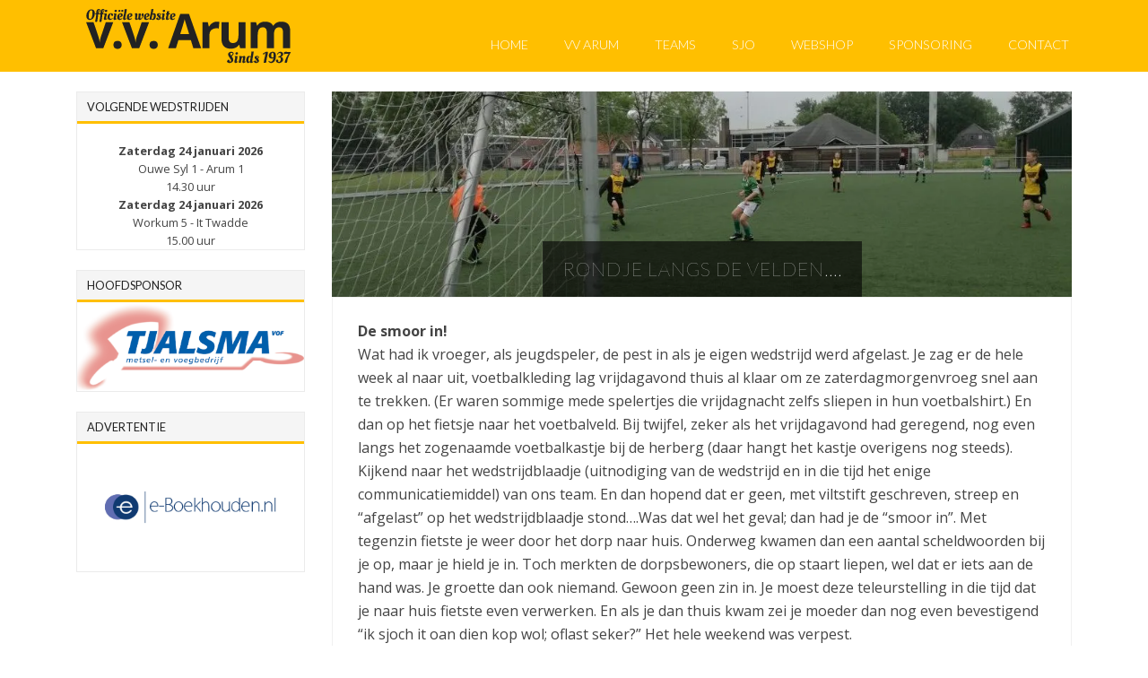

--- FILE ---
content_type: text/html; charset=UTF-8
request_url: https://vvarum.nl/2021/06/07/rondje-langs-de-velden-76/
body_size: 71914
content:
<!DOCTYPE html>
<!--[if IE 7]>
<html class="ie ie7" lang="nl">
<![endif]-->
<!--[if IE 8]>
<html class="ie ie8" lang="nl">
<![endif]-->
<!--[if !(IE 7) | !(IE 8) ]><!-->
<html lang="nl">
<!--<![endif]-->
<head>

<!-- Google Tag Manager -->
<script>(function(w,d,s,l,i){w[l]=w[l]||[];w[l].push({'gtm.start':
new Date().getTime(),event:'gtm.js'});var f=d.getElementsByTagName(s)[0],
j=d.createElement(s),dl=l!='dataLayer'?'&l='+l:'';j.async=true;j.src=
'https://www.googletagmanager.com/gtm.js?id='+i+dl;f.parentNode.insertBefore(j,f);
})(window,document,'script','dataLayer','GTM-5DK6BM');</script>
<!-- End Google Tag Manager -->

	<meta charset="UTF-8">
	<meta name="viewport" content="width=device-width">
    <title>Rondje langs de velden.... - VV Arum</title>
	<link rel="profile" href="http://gmpg.org/xfn/11">
	<link rel="pingback" href="https://vvarum.nl/xmlrpc.php">
	<link type="text/plain" rel="author" href="https://vvarum.nl/wp-content/themes/no-nonsense/humans.txt" />
	<!--[if lt IE 9]>
	<script src="https://vvarum.nl/wp-content/themes/no-nonsense/js/html5.js"></script>
	<![endif]-->
	<meta name='robots' content='index, follow, max-image-preview:large, max-snippet:-1, max-video-preview:-1' />

	<!-- This site is optimized with the Yoast SEO plugin v20.1 - https://yoast.com/wordpress/plugins/seo/ -->
	<link rel="canonical" href="https://vvarum.nl/2021/06/07/rondje-langs-de-velden-76/" />
	<meta property="og:locale" content="nl_NL" />
	<meta property="og:type" content="article" />
	<meta property="og:title" content="Rondje langs de velden.... - VV Arum" />
	<meta property="og:description" content="De smoor in!Wat had ik vroeger, als jeugdspeler, de pest in als je eigen wedstrijd werd afgelast. Je zag er de hele week al naar uit, voetbalkleding lag vrijdagavond thuis al klaar om ze zaterdagmorgenvroeg snel aan te trekken. (Er waren sommige mede spelertjes die vrijdagnacht zelfs sliepen in hun voetbalshirt.) En dan op het [&hellip;]" />
	<meta property="og:url" content="https://vvarum.nl/2021/06/07/rondje-langs-de-velden-76/" />
	<meta property="og:site_name" content="VV Arum" />
	<meta property="article:publisher" content="https://www.facebook.com/VvArum1/" />
	<meta property="article:published_time" content="2021-06-07T10:35:52+00:00" />
	<meta property="article:modified_time" content="2021-06-07T14:22:13+00:00" />
	<meta property="og:image" content="https://i0.wp.com/vvarum.nl/wp-content/uploads/2021/06/IMG_20210605_155008_resized_20210605_035028716-e1623062881784.jpg?fit=1039%2C288&ssl=1" />
	<meta property="og:image:width" content="1039" />
	<meta property="og:image:height" content="288" />
	<meta property="og:image:type" content="image/jpeg" />
	<meta name="author" content="Pieter Tolsma" />
	<meta name="twitter:card" content="summary_large_image" />
	<meta name="twitter:creator" content="@vvarum" />
	<meta name="twitter:site" content="@vvarum" />
	<meta name="twitter:label1" content="Geschreven door" />
	<meta name="twitter:data1" content="Pieter Tolsma" />
	<meta name="twitter:label2" content="Geschatte leestijd" />
	<meta name="twitter:data2" content="4 minuten" />
	<script type="application/ld+json" class="yoast-schema-graph">{"@context":"https://schema.org","@graph":[{"@type":"Article","@id":"https://vvarum.nl/2021/06/07/rondje-langs-de-velden-76/#article","isPartOf":{"@id":"https://vvarum.nl/2021/06/07/rondje-langs-de-velden-76/"},"author":{"name":"Pieter Tolsma","@id":"https://vvarum.nl/#/schema/person/60bab29536b2162625c4da3aea1066f9"},"headline":"Rondje langs de velden&#8230;.","datePublished":"2021-06-07T10:35:52+00:00","dateModified":"2021-06-07T14:22:13+00:00","mainEntityOfPage":{"@id":"https://vvarum.nl/2021/06/07/rondje-langs-de-velden-76/"},"wordCount":852,"publisher":{"@id":"https://vvarum.nl/#organization"},"image":{"@id":"https://vvarum.nl/2021/06/07/rondje-langs-de-velden-76/#primaryimage"},"thumbnailUrl":"https://i0.wp.com/vvarum.nl/wp-content/uploads/2021/06/IMG_20210605_155008_resized_20210605_035028716-e1623062881784.jpg?fit=1039%2C288&ssl=1","articleSection":["Geen categorie"],"inLanguage":"nl"},{"@type":"WebPage","@id":"https://vvarum.nl/2021/06/07/rondje-langs-de-velden-76/","url":"https://vvarum.nl/2021/06/07/rondje-langs-de-velden-76/","name":"Rondje langs de velden.... - VV Arum","isPartOf":{"@id":"https://vvarum.nl/#website"},"primaryImageOfPage":{"@id":"https://vvarum.nl/2021/06/07/rondje-langs-de-velden-76/#primaryimage"},"image":{"@id":"https://vvarum.nl/2021/06/07/rondje-langs-de-velden-76/#primaryimage"},"thumbnailUrl":"https://i0.wp.com/vvarum.nl/wp-content/uploads/2021/06/IMG_20210605_155008_resized_20210605_035028716-e1623062881784.jpg?fit=1039%2C288&ssl=1","datePublished":"2021-06-07T10:35:52+00:00","dateModified":"2021-06-07T14:22:13+00:00","breadcrumb":{"@id":"https://vvarum.nl/2021/06/07/rondje-langs-de-velden-76/#breadcrumb"},"inLanguage":"nl","potentialAction":[{"@type":"ReadAction","target":["https://vvarum.nl/2021/06/07/rondje-langs-de-velden-76/"]}]},{"@type":"ImageObject","inLanguage":"nl","@id":"https://vvarum.nl/2021/06/07/rondje-langs-de-velden-76/#primaryimage","url":"https://i0.wp.com/vvarum.nl/wp-content/uploads/2021/06/IMG_20210605_155008_resized_20210605_035028716-e1623062881784.jpg?fit=1039%2C288&ssl=1","contentUrl":"https://i0.wp.com/vvarum.nl/wp-content/uploads/2021/06/IMG_20210605_155008_resized_20210605_035028716-e1623062881784.jpg?fit=1039%2C288&ssl=1","width":1039,"height":288},{"@type":"BreadcrumbList","@id":"https://vvarum.nl/2021/06/07/rondje-langs-de-velden-76/#breadcrumb","itemListElement":[{"@type":"ListItem","position":1,"name":"Home","item":"https://vvarum.nl/"},{"@type":"ListItem","position":2,"name":"Rondje langs de velden&#8230;."}]},{"@type":"WebSite","@id":"https://vvarum.nl/#website","url":"https://vvarum.nl/","name":"VV Arum","description":"Een begrip sinds 1937","publisher":{"@id":"https://vvarum.nl/#organization"},"potentialAction":[{"@type":"SearchAction","target":{"@type":"EntryPoint","urlTemplate":"https://vvarum.nl/?s={search_term_string}"},"query-input":"required name=search_term_string"}],"inLanguage":"nl"},{"@type":"Organization","@id":"https://vvarum.nl/#organization","name":"VV Arum","url":"https://vvarum.nl/","logo":{"@type":"ImageObject","inLanguage":"nl","@id":"https://vvarum.nl/#/schema/logo/image/","url":"https://i0.wp.com/vvarum.nl/wp-content/uploads/2016/12/logo-VV-Arum.png?fit=354%2C487&ssl=1","contentUrl":"https://i0.wp.com/vvarum.nl/wp-content/uploads/2016/12/logo-VV-Arum.png?fit=354%2C487&ssl=1","width":354,"height":487,"caption":"VV Arum"},"image":{"@id":"https://vvarum.nl/#/schema/logo/image/"},"sameAs":["https://www.facebook.com/VvArum1/","https://twitter.com/vvarum"]},{"@type":"Person","@id":"https://vvarum.nl/#/schema/person/60bab29536b2162625c4da3aea1066f9","name":"Pieter Tolsma","url":"https://vvarum.nl/author/ptolsma/"}]}</script>
	<!-- / Yoast SEO plugin. -->


<link rel='dns-prefetch' href='//fonts.googleapis.com' />
<link rel='dns-prefetch' href='//v0.wordpress.com' />
<link rel='dns-prefetch' href='//i0.wp.com' />
<link rel="alternate" type="application/rss+xml" title="VV Arum &raquo; feed" href="https://vvarum.nl/feed/" />
<link rel="alternate" type="application/rss+xml" title="VV Arum &raquo; reactiesfeed" href="https://vvarum.nl/comments/feed/" />
<script type="text/javascript">
window._wpemojiSettings = {"baseUrl":"https:\/\/s.w.org\/images\/core\/emoji\/14.0.0\/72x72\/","ext":".png","svgUrl":"https:\/\/s.w.org\/images\/core\/emoji\/14.0.0\/svg\/","svgExt":".svg","source":{"concatemoji":"https:\/\/vvarum.nl\/wp-includes\/js\/wp-emoji-release.min.js?ver=6.1.9"}};
/*! This file is auto-generated */
!function(e,a,t){var n,r,o,i=a.createElement("canvas"),p=i.getContext&&i.getContext("2d");function s(e,t){var a=String.fromCharCode,e=(p.clearRect(0,0,i.width,i.height),p.fillText(a.apply(this,e),0,0),i.toDataURL());return p.clearRect(0,0,i.width,i.height),p.fillText(a.apply(this,t),0,0),e===i.toDataURL()}function c(e){var t=a.createElement("script");t.src=e,t.defer=t.type="text/javascript",a.getElementsByTagName("head")[0].appendChild(t)}for(o=Array("flag","emoji"),t.supports={everything:!0,everythingExceptFlag:!0},r=0;r<o.length;r++)t.supports[o[r]]=function(e){if(p&&p.fillText)switch(p.textBaseline="top",p.font="600 32px Arial",e){case"flag":return s([127987,65039,8205,9895,65039],[127987,65039,8203,9895,65039])?!1:!s([55356,56826,55356,56819],[55356,56826,8203,55356,56819])&&!s([55356,57332,56128,56423,56128,56418,56128,56421,56128,56430,56128,56423,56128,56447],[55356,57332,8203,56128,56423,8203,56128,56418,8203,56128,56421,8203,56128,56430,8203,56128,56423,8203,56128,56447]);case"emoji":return!s([129777,127995,8205,129778,127999],[129777,127995,8203,129778,127999])}return!1}(o[r]),t.supports.everything=t.supports.everything&&t.supports[o[r]],"flag"!==o[r]&&(t.supports.everythingExceptFlag=t.supports.everythingExceptFlag&&t.supports[o[r]]);t.supports.everythingExceptFlag=t.supports.everythingExceptFlag&&!t.supports.flag,t.DOMReady=!1,t.readyCallback=function(){t.DOMReady=!0},t.supports.everything||(n=function(){t.readyCallback()},a.addEventListener?(a.addEventListener("DOMContentLoaded",n,!1),e.addEventListener("load",n,!1)):(e.attachEvent("onload",n),a.attachEvent("onreadystatechange",function(){"complete"===a.readyState&&t.readyCallback()})),(e=t.source||{}).concatemoji?c(e.concatemoji):e.wpemoji&&e.twemoji&&(c(e.twemoji),c(e.wpemoji)))}(window,document,window._wpemojiSettings);
</script>
<style type="text/css">
img.wp-smiley,
img.emoji {
	display: inline !important;
	border: none !important;
	box-shadow: none !important;
	height: 1em !important;
	width: 1em !important;
	margin: 0 0.07em !important;
	vertical-align: -0.1em !important;
	background: none !important;
	padding: 0 !important;
}
</style>
	<link rel='stylesheet' id='wp-block-library-css' href='https://vvarum.nl/wp-includes/css/dist/block-library/style.min.css?ver=6.1.9' type='text/css' media='all' />
<style id='wp-block-library-inline-css' type='text/css'>
.has-text-align-justify{text-align:justify;}
</style>
<link rel='stylesheet' id='mediaelement-css' href='https://vvarum.nl/wp-includes/js/mediaelement/mediaelementplayer-legacy.min.css?ver=4.2.17' type='text/css' media='all' />
<link rel='stylesheet' id='wp-mediaelement-css' href='https://vvarum.nl/wp-includes/js/mediaelement/wp-mediaelement.min.css?ver=6.1.9' type='text/css' media='all' />
<link rel='stylesheet' id='classic-theme-styles-css' href='https://vvarum.nl/wp-includes/css/classic-themes.min.css?ver=1' type='text/css' media='all' />
<style id='global-styles-inline-css' type='text/css'>
body{--wp--preset--color--black: #000000;--wp--preset--color--cyan-bluish-gray: #abb8c3;--wp--preset--color--white: #ffffff;--wp--preset--color--pale-pink: #f78da7;--wp--preset--color--vivid-red: #cf2e2e;--wp--preset--color--luminous-vivid-orange: #ff6900;--wp--preset--color--luminous-vivid-amber: #fcb900;--wp--preset--color--light-green-cyan: #7bdcb5;--wp--preset--color--vivid-green-cyan: #00d084;--wp--preset--color--pale-cyan-blue: #8ed1fc;--wp--preset--color--vivid-cyan-blue: #0693e3;--wp--preset--color--vivid-purple: #9b51e0;--wp--preset--gradient--vivid-cyan-blue-to-vivid-purple: linear-gradient(135deg,rgba(6,147,227,1) 0%,rgb(155,81,224) 100%);--wp--preset--gradient--light-green-cyan-to-vivid-green-cyan: linear-gradient(135deg,rgb(122,220,180) 0%,rgb(0,208,130) 100%);--wp--preset--gradient--luminous-vivid-amber-to-luminous-vivid-orange: linear-gradient(135deg,rgba(252,185,0,1) 0%,rgba(255,105,0,1) 100%);--wp--preset--gradient--luminous-vivid-orange-to-vivid-red: linear-gradient(135deg,rgba(255,105,0,1) 0%,rgb(207,46,46) 100%);--wp--preset--gradient--very-light-gray-to-cyan-bluish-gray: linear-gradient(135deg,rgb(238,238,238) 0%,rgb(169,184,195) 100%);--wp--preset--gradient--cool-to-warm-spectrum: linear-gradient(135deg,rgb(74,234,220) 0%,rgb(151,120,209) 20%,rgb(207,42,186) 40%,rgb(238,44,130) 60%,rgb(251,105,98) 80%,rgb(254,248,76) 100%);--wp--preset--gradient--blush-light-purple: linear-gradient(135deg,rgb(255,206,236) 0%,rgb(152,150,240) 100%);--wp--preset--gradient--blush-bordeaux: linear-gradient(135deg,rgb(254,205,165) 0%,rgb(254,45,45) 50%,rgb(107,0,62) 100%);--wp--preset--gradient--luminous-dusk: linear-gradient(135deg,rgb(255,203,112) 0%,rgb(199,81,192) 50%,rgb(65,88,208) 100%);--wp--preset--gradient--pale-ocean: linear-gradient(135deg,rgb(255,245,203) 0%,rgb(182,227,212) 50%,rgb(51,167,181) 100%);--wp--preset--gradient--electric-grass: linear-gradient(135deg,rgb(202,248,128) 0%,rgb(113,206,126) 100%);--wp--preset--gradient--midnight: linear-gradient(135deg,rgb(2,3,129) 0%,rgb(40,116,252) 100%);--wp--preset--duotone--dark-grayscale: url('#wp-duotone-dark-grayscale');--wp--preset--duotone--grayscale: url('#wp-duotone-grayscale');--wp--preset--duotone--purple-yellow: url('#wp-duotone-purple-yellow');--wp--preset--duotone--blue-red: url('#wp-duotone-blue-red');--wp--preset--duotone--midnight: url('#wp-duotone-midnight');--wp--preset--duotone--magenta-yellow: url('#wp-duotone-magenta-yellow');--wp--preset--duotone--purple-green: url('#wp-duotone-purple-green');--wp--preset--duotone--blue-orange: url('#wp-duotone-blue-orange');--wp--preset--font-size--small: 13px;--wp--preset--font-size--medium: 20px;--wp--preset--font-size--large: 36px;--wp--preset--font-size--x-large: 42px;--wp--preset--spacing--20: 0.44rem;--wp--preset--spacing--30: 0.67rem;--wp--preset--spacing--40: 1rem;--wp--preset--spacing--50: 1.5rem;--wp--preset--spacing--60: 2.25rem;--wp--preset--spacing--70: 3.38rem;--wp--preset--spacing--80: 5.06rem;}:where(.is-layout-flex){gap: 0.5em;}body .is-layout-flow > .alignleft{float: left;margin-inline-start: 0;margin-inline-end: 2em;}body .is-layout-flow > .alignright{float: right;margin-inline-start: 2em;margin-inline-end: 0;}body .is-layout-flow > .aligncenter{margin-left: auto !important;margin-right: auto !important;}body .is-layout-constrained > .alignleft{float: left;margin-inline-start: 0;margin-inline-end: 2em;}body .is-layout-constrained > .alignright{float: right;margin-inline-start: 2em;margin-inline-end: 0;}body .is-layout-constrained > .aligncenter{margin-left: auto !important;margin-right: auto !important;}body .is-layout-constrained > :where(:not(.alignleft):not(.alignright):not(.alignfull)){max-width: var(--wp--style--global--content-size);margin-left: auto !important;margin-right: auto !important;}body .is-layout-constrained > .alignwide{max-width: var(--wp--style--global--wide-size);}body .is-layout-flex{display: flex;}body .is-layout-flex{flex-wrap: wrap;align-items: center;}body .is-layout-flex > *{margin: 0;}:where(.wp-block-columns.is-layout-flex){gap: 2em;}.has-black-color{color: var(--wp--preset--color--black) !important;}.has-cyan-bluish-gray-color{color: var(--wp--preset--color--cyan-bluish-gray) !important;}.has-white-color{color: var(--wp--preset--color--white) !important;}.has-pale-pink-color{color: var(--wp--preset--color--pale-pink) !important;}.has-vivid-red-color{color: var(--wp--preset--color--vivid-red) !important;}.has-luminous-vivid-orange-color{color: var(--wp--preset--color--luminous-vivid-orange) !important;}.has-luminous-vivid-amber-color{color: var(--wp--preset--color--luminous-vivid-amber) !important;}.has-light-green-cyan-color{color: var(--wp--preset--color--light-green-cyan) !important;}.has-vivid-green-cyan-color{color: var(--wp--preset--color--vivid-green-cyan) !important;}.has-pale-cyan-blue-color{color: var(--wp--preset--color--pale-cyan-blue) !important;}.has-vivid-cyan-blue-color{color: var(--wp--preset--color--vivid-cyan-blue) !important;}.has-vivid-purple-color{color: var(--wp--preset--color--vivid-purple) !important;}.has-black-background-color{background-color: var(--wp--preset--color--black) !important;}.has-cyan-bluish-gray-background-color{background-color: var(--wp--preset--color--cyan-bluish-gray) !important;}.has-white-background-color{background-color: var(--wp--preset--color--white) !important;}.has-pale-pink-background-color{background-color: var(--wp--preset--color--pale-pink) !important;}.has-vivid-red-background-color{background-color: var(--wp--preset--color--vivid-red) !important;}.has-luminous-vivid-orange-background-color{background-color: var(--wp--preset--color--luminous-vivid-orange) !important;}.has-luminous-vivid-amber-background-color{background-color: var(--wp--preset--color--luminous-vivid-amber) !important;}.has-light-green-cyan-background-color{background-color: var(--wp--preset--color--light-green-cyan) !important;}.has-vivid-green-cyan-background-color{background-color: var(--wp--preset--color--vivid-green-cyan) !important;}.has-pale-cyan-blue-background-color{background-color: var(--wp--preset--color--pale-cyan-blue) !important;}.has-vivid-cyan-blue-background-color{background-color: var(--wp--preset--color--vivid-cyan-blue) !important;}.has-vivid-purple-background-color{background-color: var(--wp--preset--color--vivid-purple) !important;}.has-black-border-color{border-color: var(--wp--preset--color--black) !important;}.has-cyan-bluish-gray-border-color{border-color: var(--wp--preset--color--cyan-bluish-gray) !important;}.has-white-border-color{border-color: var(--wp--preset--color--white) !important;}.has-pale-pink-border-color{border-color: var(--wp--preset--color--pale-pink) !important;}.has-vivid-red-border-color{border-color: var(--wp--preset--color--vivid-red) !important;}.has-luminous-vivid-orange-border-color{border-color: var(--wp--preset--color--luminous-vivid-orange) !important;}.has-luminous-vivid-amber-border-color{border-color: var(--wp--preset--color--luminous-vivid-amber) !important;}.has-light-green-cyan-border-color{border-color: var(--wp--preset--color--light-green-cyan) !important;}.has-vivid-green-cyan-border-color{border-color: var(--wp--preset--color--vivid-green-cyan) !important;}.has-pale-cyan-blue-border-color{border-color: var(--wp--preset--color--pale-cyan-blue) !important;}.has-vivid-cyan-blue-border-color{border-color: var(--wp--preset--color--vivid-cyan-blue) !important;}.has-vivid-purple-border-color{border-color: var(--wp--preset--color--vivid-purple) !important;}.has-vivid-cyan-blue-to-vivid-purple-gradient-background{background: var(--wp--preset--gradient--vivid-cyan-blue-to-vivid-purple) !important;}.has-light-green-cyan-to-vivid-green-cyan-gradient-background{background: var(--wp--preset--gradient--light-green-cyan-to-vivid-green-cyan) !important;}.has-luminous-vivid-amber-to-luminous-vivid-orange-gradient-background{background: var(--wp--preset--gradient--luminous-vivid-amber-to-luminous-vivid-orange) !important;}.has-luminous-vivid-orange-to-vivid-red-gradient-background{background: var(--wp--preset--gradient--luminous-vivid-orange-to-vivid-red) !important;}.has-very-light-gray-to-cyan-bluish-gray-gradient-background{background: var(--wp--preset--gradient--very-light-gray-to-cyan-bluish-gray) !important;}.has-cool-to-warm-spectrum-gradient-background{background: var(--wp--preset--gradient--cool-to-warm-spectrum) !important;}.has-blush-light-purple-gradient-background{background: var(--wp--preset--gradient--blush-light-purple) !important;}.has-blush-bordeaux-gradient-background{background: var(--wp--preset--gradient--blush-bordeaux) !important;}.has-luminous-dusk-gradient-background{background: var(--wp--preset--gradient--luminous-dusk) !important;}.has-pale-ocean-gradient-background{background: var(--wp--preset--gradient--pale-ocean) !important;}.has-electric-grass-gradient-background{background: var(--wp--preset--gradient--electric-grass) !important;}.has-midnight-gradient-background{background: var(--wp--preset--gradient--midnight) !important;}.has-small-font-size{font-size: var(--wp--preset--font-size--small) !important;}.has-medium-font-size{font-size: var(--wp--preset--font-size--medium) !important;}.has-large-font-size{font-size: var(--wp--preset--font-size--large) !important;}.has-x-large-font-size{font-size: var(--wp--preset--font-size--x-large) !important;}
.wp-block-navigation a:where(:not(.wp-element-button)){color: inherit;}
:where(.wp-block-columns.is-layout-flex){gap: 2em;}
.wp-block-pullquote{font-size: 1.5em;line-height: 1.6;}
</style>
<link rel='stylesheet' id='smls-fontawesome-style-css' href='https://vvarum.nl/wp-content/plugins/smart-logo-showcase-lite/css/font-awesome.min.css?ver=1.1.4' type='text/css' media='all' />
<link rel='stylesheet' id='smls-google-fonts-sans-css' href='https://fonts.googleapis.com/css?family=Open+Sans%3A400%2C300%2C600%2C700%2C800&#038;ver=6.1.9' type='text/css' media='all' />
<link rel='stylesheet' id='smls-google-fonts-roboto-css' href='https://fonts.googleapis.com/css?family=Roboto%3A400%2C300italic%2C400italic%2C500%2C500italic%2C700%2C700italic%2C900italic%2C900&#038;ver=6.1.9' type='text/css' media='all' />
<link rel='stylesheet' id='smls-google-fonts-lato-css' href='https://fonts.googleapis.com/css?family=Lato%3A400%2C300italic%2C400italic%2C700%2C700italic%2C900italic%2C900&#038;ver=6.1.9' type='text/css' media='all' />
<link rel='stylesheet' id='smls-google-fonts-montserrat-css' href='https://fonts.googleapis.com/css?family=Montserrat%3A400%2C700&#038;ver=6.1.9' type='text/css' media='all' />
<link rel='stylesheet' id='smls-google-fonts-merriweather-css' href='https://fonts.googleapis.com/css?family=Merriweather+Sans%3A300%2C400%2C700%2C800+Sans%3A300%2C400%2C700&#038;ver=6.1.9' type='text/css' media='all' />
<link rel='stylesheet' id='smls-google-fonts-droid-css' href='https://fonts.googleapis.com/css?family=Droid+Sans%3A400%2C700&#038;ver=6.1.9' type='text/css' media='all' />
<link rel='stylesheet' id='smls-google-fonts-oxygen-css' href='https://fonts.googleapis.com/css?family=Oxygen%3A300%2C400%2C700&#038;ver=6.1.9' type='text/css' media='all' />
<link rel='stylesheet' id='smls-google-fonts-raleway-css' href='https://fonts.googleapis.com/css?family=Raleway%3A100%2C200%2C300%2C400%2C500%2C600%2C700%2C800%2C900&#038;ver=6.1.9' type='text/css' media='all' />
<link rel='stylesheet' id='smls-owl-style-css' href='https://vvarum.nl/wp-content/plugins/smart-logo-showcase-lite/css/owl.carousel.css?ver=1.1.4' type='text/css' media='all' />
<link rel='stylesheet' id='smls-tooltip-style-css' href='https://vvarum.nl/wp-content/plugins/smart-logo-showcase-lite/css/tooltipster.bundle.css?ver=1.1.4' type='text/css' media='all' />
<link rel='stylesheet' id='smls-frontend-style-css' href='https://vvarum.nl/wp-content/plugins/smart-logo-showcase-lite/css/smls-frontend-style.css?ver=1.1.4' type='text/css' media='all' />
<link rel='stylesheet' id='smls-responsive-style-css' href='https://vvarum.nl/wp-content/plugins/smart-logo-showcase-lite/css/smls-responsive.css?ver=1.1.4' type='text/css' media='all' />
<link rel='stylesheet' id='no-nonsense-css' href='https://vvarum.nl/wp-content/themes/no-nonsense/style.css?ver=6.1.9' type='text/css' media='all' />
<link rel='stylesheet' id='nn_fonts-css' href='//fonts.googleapis.com/css?family=Lato%3A100%2C300%2C700%7COpen+Sans%3A400%2C600%2C300&#038;ver=6.1.9' type='text/css' media='all' />
<link rel='stylesheet' id='jetpack_css-css' href='https://vvarum.nl/wp-content/plugins/jetpack/css/jetpack.css?ver=11.8.6' type='text/css' media='all' />
<script type='text/javascript' id='jetpack_related-posts-js-extra'>
/* <![CDATA[ */
var related_posts_js_options = {"post_heading":"h4"};
/* ]]> */
</script>
<script type='text/javascript' src='https://vvarum.nl/wp-content/plugins/jetpack/_inc/build/related-posts/related-posts.min.js?ver=20211209' id='jetpack_related-posts-js'></script>
<script type='text/javascript' src='https://vvarum.nl/wp-includes/js/jquery/jquery.min.js?ver=3.6.1' id='jquery-core-js'></script>
<script type='text/javascript' src='https://vvarum.nl/wp-includes/js/jquery/jquery-migrate.min.js?ver=3.3.2' id='jquery-migrate-js'></script>
<script type='text/javascript' src='https://vvarum.nl/wp-content/plugins/smart-logo-showcase-lite/js/owl.carousel.js?ver=1.1.4' id='smls-owl-script-js'></script>
<script type='text/javascript' src='https://vvarum.nl/wp-content/plugins/smart-logo-showcase-lite/js/tooltipster.bundle.js?ver=1.1.4' id='smls-tooltip-script-js'></script>
<script type='text/javascript' src='https://vvarum.nl/wp-content/plugins/smart-logo-showcase-lite/js/smls-frontend-script.js?ver=1.1.4' id='smls-frontend-script-js'></script>
<script type='text/javascript' src='https://vvarum.nl/wp-content/themes/no-nonsense/js/footer-scripts.min.js?ver=6.1.9' id='no-nonsense-js'></script>
<link rel="https://api.w.org/" href="https://vvarum.nl/wp-json/" /><link rel="alternate" type="application/json" href="https://vvarum.nl/wp-json/wp/v2/posts/7486" /><link rel="EditURI" type="application/rsd+xml" title="RSD" href="https://vvarum.nl/xmlrpc.php?rsd" />
<link rel="wlwmanifest" type="application/wlwmanifest+xml" href="https://vvarum.nl/wp-includes/wlwmanifest.xml" />
<meta name="generator" content="WordPress 6.1.9" />
<link rel='shortlink' href='https://wp.me/p89X4C-1WK' />
<link rel="alternate" type="application/json+oembed" href="https://vvarum.nl/wp-json/oembed/1.0/embed?url=https%3A%2F%2Fvvarum.nl%2F2021%2F06%2F07%2Frondje-langs-de-velden-76%2F" />
<link rel="alternate" type="text/xml+oembed" href="https://vvarum.nl/wp-json/oembed/1.0/embed?url=https%3A%2F%2Fvvarum.nl%2F2021%2F06%2F07%2Frondje-langs-de-velden-76%2F&#038;format=xml" />
<!-- start Simple Custom CSS and JS -->
<script type="text/javascript">

      // 2. This code loads the IFrame Player API code asynchronously.
      var tag = document.createElement('script');

      tag.src = "https://www.youtube.com/iframe_api";
      var firstScriptTag = document.getElementsByTagName('script')[0];
      firstScriptTag.parentNode.insertBefore(tag, firstScriptTag);

      // 3. This function creates an <iframe> (and YouTube player)
      //    after the API code downloads.
      var player;
      function onYouTubeIframeAPIReady() {
        player = new YT.Player('player', {
          height: '390',
          width: '640',
          videoId: 'M7lc1UVf-VE',
          events: {
            'onReady': onPlayerReady,
            'onStateChange': onPlayerStateChange
          }
        });
      }

      // 4. The API will call this function when the video player is ready.
      function onPlayerReady(event) {
        event.target.playVideo();
      }

      // 5. The API calls this function when the player's state changes.
      //    The function indicates that when playing a video (state=1),
      //    the player should play for six seconds and then stop.
      var done = false;
      function onPlayerStateChange(event) {
        if (event.data == YT.PlayerState.PLAYING && !done) {
          setTimeout(stopVideo, 6000);
          done = true;
        }
      }
      function stopVideo() {
        player.stopVideo();
      }
</script>
<!-- end Simple Custom CSS and JS -->
    <style type="text/css">
        Your custom css goes here.        .lsp_main_slider {
            background-color: ;
            width: 800px;
            height: 100px;
            padding: 8px;
            position: relative;
            margin-bottom: 24px;
        }

        .lsp_slider_controls {
            position: relative;
            top: 50%;
            margin-top: -20px;
        }

        .lsp_next_btn {
            background: url() no-repeat center;
            float: right;
            width: 40px;
            height: 40px;
            display: inline-block;
            text-indent: -9000px;
            cursor: pointer;
        }

        .lsp_prev_btn {
            background: url() no-repeat center;
            float: float;
            width: 40px;
            height: 40px;
            display: inline-block;
            text-indent: -9000px;
            cursor: pointer;
        }

        .lsp_slider_img {
            height: auto;
            margin-top: -50px;
            overflow: hidden;
            position: absolute;
            top: 50%;
            left: 6%;
         text-align: center;
         width: 710px;
/*            margin-left: -*//*px;*/
        }

        #logo-slider {
            height: auto;
            margin-top: -50px;
            overflow: hidden;
            position: absolute;
            top: 50%;
            left: 6%;
         text-align: center;
        width: 710px;
            /* margin-left: -*//*px;*/
        }

        .lsp_img_div {
            width: 100%;
            height: auto;
        }

        /* Visibilties */
        .visible_phone {
            visibility: hidden;
            display: none;
        }

        .visible_desktop {
            visibility: visible;
        }

        /* ============================= */
        /* ! Layout for phone version   */
        /* ============================= */

        /*Rsponsive layout 1024*/
        @media screen and (min-width: 801px) and (max-width: 1024px) {

            .visible_phone {
                visibility: visible;
                display: inherit;
            }

            .visible_desktop {
                visibility: hidden;
                display: none;
            }

            .lsp_main_slider {
                background-color: ;
                height: 100px;
                padding: 8px;
                position: relative;
                width: 100%;
                margin-bottom: 24px;
            }

            .lsp_slider_img {
            height: auto;
            margin-left: -334px;
            margin-top: -65px;
            overflow: hidden;
            position: absolute;
            top: 50%;
            left: 50%;
            width: 668px;
             text-align: center;
                        }

            #logo-slider {
                height: auto;
                margin-left: -334px;
                margin-top: -65px;
                overflow: hidden;
                position: absolute;
                top: 50%;
                left: 50%;
                width: 668px;
             text-align: center;
                        }

        }

        /*Rsponsive layout 768*/
        @media screen and (min-width: 641px) and (max-width: 800px) {

            .visible_phone {
                visibility: visible;
                display: inherit;
            }

            .visible_desktop {
                visibility: hidden;
                display: none;
            }

            .lsp_main_slider {
                background-color: ;
                height: 100px;
                padding: 8px;
                position: relative;
                width: 100%;
                margin-bottom: 24px;
            }

            .lsp_slider_img {
            height: auto;
            margin-left: -256px;
            margin-top: -65px;
            overflow: hidden;
            position: absolute;
            top: 50%;
            left: 50%;
            width: 512px;
             text-align: center;
                        }

            #logo-slider {
                height: auto;
                margin-left: -256px;
                margin-top: -65px;
                overflow: hidden;
                position: absolute;
                top: 50%;
                left: 50%;
                width: 512px;
             text-align: center;
                        }

        }

        /*Rsponsive layout 640*/
        @media screen and (min-width: 481px) and (max-width: 640px) {

            .visible_phone {
                visibility: visible;
                display: inherit;
            }

            .visible_desktop {
                visibility: hidden;
                display: none;
            }

            .lsp_main_slider {
                background-color: ;
                height: 100px;
                padding: 8px;
                position: relative;
                width: 100%;
                margin-bottom: 24px;
            }

            .lsp_slider_img {
                height: auto;
                margin-left: -176px;
                margin-top: -65px;
                overflow: hidden;
                position: absolute;
                top: 50%;
                left: 50%;
                width: 346px;
             text-align: center;
                        }

            #logo-slider {
                height: auto;
                margin-left: -176px;
                margin-top: -65px;
                overflow: hidden;
                position: absolute;
                top: 50%;
                left: 50%;
                width: 346px;
             text-align: center;
                        }

        }

        /*Rsponsive layout 480*/
        @media screen and (min-width: 320px) and (max-width: 480px) {
            .visible_phone {
                visibility: visible;
                display: inherit;
            }

            .visible_desktop {
                visibility: hidden;
                display: none;
            }

            .lsp_main_slider {
                background-color: ;
                height: 100px;
                padding: 8px;
                position: relative;
                width: 100%;
                margin-bottom: 24px;
            }

            .lsp_slider_img {
                height: auto;
                margin-left: -91px;
                margin-top: -65px;
                overflow: hidden;
                position: absolute;
                top: 50%;
                left: 50%;
                width: 185px;
            text-align: center;
                        }

            #logo-slider {
                height: auto;
                margin-left: -91px;
                margin-top: -65px;
                overflow: hidden;
                position: absolute;
                top: 50%;
                left: 50%;
                width: 185px;
             text-align: center;
                        }

        }
    </style>
		<style>img#wpstats{display:none}</style>
			<!--Customizer CSS-->
	<style type="text/css">
		#headerBar { background:#ffbf00; }				#headerMenu > div > ul > li > ul{ background:  rgba( 255,201,41,1)  }		#headerMenu > div > ul > li > ul li:hover,
#headerMenu > div > ul > li > ul li.current-menu-item,
#headerMenu > div > ul > li > ul li.current-menu-parent,
#headerMenu > div > ul > li > ul li.current-menu-ancestor { background:#ffbf00; }
				#headerMenu > div > ul > li:hover > a,
 #headerMenu > div > ul > li.current-menu-item > a,
 #headerMenu > div > ul > li.current-menu-parent > a,
 #headerMenu > div > ul > li.current-menu-ancestor > a{ background:  rgba( 255,201,41,1)  }

		
		
		


		
		

		input[type="submit"], .button, .pagination .page-numbers.current { background:#ffbf00; }				.widget h3 { border-color:#ffbf00; }
		a, .layout-post-list .meta-time a:hover, #headerLogo h2 a:hover { color:#ffbf00; }		*:focus { outline-color:#ffbf00; }

		input[type="submit"]:hover, .button:hover{ background:  rgba( 224,168,0,1)  }
	
	</style>
	<!--/Customizer CSS-->
	<style type="text/css" id="custom-background-css">
body.custom-background { background-color: #ffffff; }
</style>
	<style id="sccss">/* Enter Your Custom CSS Here */

.bx-wrapper .bx-viewport {
  left: 0px !important;
}

/*
@media only screen and (max-width: 730px) {
    #headerMenu
	{
	position: static !important;
    right: auto !important;
    text-align: center;
    padding: 0 0 10px 0;
	}
  
  #headerLogo
  {
    float: auto !important;
  }
}

@media only screen and (min-width: 731px) {
    #headerMenu
	{
    bottom: 0px;
    position: absolute;
    right: 0px;
	}
}
*/

#headerMenu > div > ul > li > ul li 
{
	display: block;
}

#header
{
  margin-bottom: 22px;
}


.sub-menu > li > a
{
  display: block;
}

.post-list .post
{
  margin-top: 0px;
  margin-bottom: 22px;
}

.readMore
{
  text-align: right;
}
</style></head>

<body class="post-template-default single single-post postid-7486 single-format-standard custom-background metaslider-plugin">

<!-- Google Tag Manager (noscript) -->
<noscript><iframe src="https://www.googletagmanager.com/ns.html?id=GTM-5DK6BM"
height="0" width="0" style="display:none;visibility:hidden"></iframe></noscript>
<!-- End Google Tag Manager (noscript) -->

<div id="page" class="hfeed site">
	<div id='contentContainer'>
	<header id='header'>
		<div id='headerBar'>
			<div class='row'><div class='small-12 columns'>

				<div id='headerLogo'>

<a href='https://vvarum.nl'><img id="logo-header-mob" src="/wp-content/uploads/2016/11/logo-VV-Arum@2x.png"><img id="logo-header" width="250" height="80" src="/wp-content/uploads/2016/11/logo-vvarum-as-text.png" alt="Logo voetbalvereniging Arum"></a>

<!--
					<h2><a href='https://vvarum.nl'>VV Arum</a></h2>
-->
				</div>

				<div class='nav-menu' id='headerMenu'>
				<div class="menu-hoofdmenu-container"><ul id="menu-hoofdmenu" class="menu"><li id="menu-item-22" class="menu-item menu-item-type-custom menu-item-object-custom menu-item-22"><a href="/">Home</a></li>
<li id="menu-item-5968" class="menu-item menu-item-type-custom menu-item-object-custom menu-item-has-children menu-item-5968"><a href="/">VV Arum</a>
<ul class="sub-menu">
	<li id="menu-item-109" class="menu-item menu-item-type-post_type menu-item-object-page menu-item-109"><a href="https://vvarum.nl/vv-arum/aan-en-afmelden/">Aan- en afmelden</a></li>
	<li id="menu-item-108" class="menu-item menu-item-type-post_type menu-item-object-page menu-item-108"><a href="https://vvarum.nl/vv-arum/trainingsinfo/">Trainingsinfo</a></li>
	<li id="menu-item-114" class="menu-item menu-item-type-post_type menu-item-object-page menu-item-114"><a href="https://vvarum.nl/vv-arum/competitie/">Beker en Competitie indeling</a></li>
	<li id="menu-item-115" class="menu-item menu-item-type-post_type menu-item-object-page menu-item-115"><a href="https://vvarum.nl/vv-arum/competitie/programma-en-uitslagen/">Programma &#038; uitslagen</a></li>
	<li id="menu-item-63" class="menu-item menu-item-type-post_type menu-item-object-page menu-item-63"><a href="https://vvarum.nl/vv-arum/contributie/">Contributie</a></li>
	<li id="menu-item-107" class="menu-item menu-item-type-post_type menu-item-object-page menu-item-107"><a href="https://vvarum.nl/vv-arum/activiteitenkalender/">Activiteitenkalender &#8217;25-&#8217;26</a></li>
	<li id="menu-item-3254" class="menu-item menu-item-type-post_type menu-item-object-page menu-item-3254"><a href="https://vvarum.nl/vv-arum/historie/">Historie</a></li>
	<li id="menu-item-3257" class="menu-item menu-item-type-post_type menu-item-object-page menu-item-3257"><a href="https://vvarum.nl/vv-arum/historie-fotos/">Foto’s</a></li>
	<li id="menu-item-3942" class="menu-item menu-item-type-post_type menu-item-object-page menu-item-3942"><a href="https://vvarum.nl/vv-arum/privacy/">Privacy</a></li>
</ul>
</li>
<li id="menu-item-24" class="menu-item menu-item-type-post_type menu-item-object-page menu-item-has-children menu-item-24"><a href="https://vvarum.nl/teams/">Teams</a>
<ul class="sub-menu">
	<li id="menu-item-106" class="menu-item menu-item-type-post_type menu-item-object-page menu-item-106"><a href="https://vvarum.nl/teams/arum-1/">Arum 1</a></li>
	<li id="menu-item-12308" class="menu-item menu-item-type-post_type menu-item-object-page menu-item-12308"><a href="https://vvarum.nl/teams/arum-2/">ST Arum/Stormvogels’64 2</a></li>
	<li id="menu-item-12309" class="menu-item menu-item-type-post_type menu-item-object-page menu-item-12309"><a href="https://vvarum.nl/teams/arum_3/">ST Arum/Stormvogels’64 18+1</a></li>
	<li id="menu-item-860" class="menu-item menu-item-type-post_type menu-item-object-page menu-item-860"><a href="https://vvarum.nl/teams/arum-35/">Arum 35+</a></li>
	<li id="menu-item-179" class="menu-item menu-item-type-post_type menu-item-object-page menu-item-179"><a href="https://vvarum.nl/teams/arum-vr1/">Arum VR1 18+</a></li>
	<li id="menu-item-12315" class="menu-item menu-item-type-post_type menu-item-object-page menu-item-12315"><a href="https://vvarum.nl/teams/jo17_1/">JO19-1</a></li>
	<li id="menu-item-12316" class="menu-item menu-item-type-post_type menu-item-object-page menu-item-12316"><a href="https://vvarum.nl/teams/jo15_1jm/">JO17-1JM</a></li>
	<li id="menu-item-12313" class="menu-item menu-item-type-post_type menu-item-object-page menu-item-12313"><a href="https://vvarum.nl/teams/jo13-1jm/">JO15-1JM</a></li>
	<li id="menu-item-12312" class="menu-item menu-item-type-post_type menu-item-object-page menu-item-12312"><a href="https://vvarum.nl/teams/jo11-1jm/">JO14-1JM</a></li>
	<li id="menu-item-12310" class="menu-item menu-item-type-post_type menu-item-object-page menu-item-12310"><a href="https://vvarum.nl/teams/jo09-1jm/">JO11-1JM</a></li>
	<li id="menu-item-12314" class="menu-item menu-item-type-post_type menu-item-object-page menu-item-12314"><a href="https://vvarum.nl/teams/jo7-1jm/">JO10-1JM</a></li>
	<li id="menu-item-12317" class="menu-item menu-item-type-post_type menu-item-object-page menu-item-12317"><a href="https://vvarum.nl/teams/jo12_1jm/">JO09-1JM</a></li>
	<li id="menu-item-12311" class="menu-item menu-item-type-post_type menu-item-object-page menu-item-12311"><a href="https://vvarum.nl/teams/jo10-jm/">JO07-1JM</a></li>
</ul>
</li>
<li id="menu-item-3450" class="menu-item menu-item-type-post_type menu-item-object-page menu-item-3450"><a href="https://vvarum.nl/sjo-arum-stormvogels/">SJO</a></li>
<li id="menu-item-2900" class="menu-item menu-item-type-custom menu-item-object-custom menu-item-2900"><a target="_blank" rel="noopener" href="http://www.vvarum.teamshop.club/">Webshop</a></li>
<li id="menu-item-198" class="menu-item menu-item-type-post_type menu-item-object-page menu-item-has-children menu-item-198"><a href="https://vvarum.nl/sponsoring/">Sponsoring</a>
<ul class="sub-menu">
	<li id="menu-item-199" class="menu-item menu-item-type-post_type menu-item-object-page menu-item-199"><a href="https://vvarum.nl/sponsoring/onze-sponsors/">Sponsoren</a></li>
	<li id="menu-item-200" class="menu-item menu-item-type-post_type menu-item-object-page menu-item-200"><a href="https://vvarum.nl/sponsoring/sponsormogelijkheden/">Sponsoring bij de v.v. Arum (nieuwe opzet)</a></li>
	<li id="menu-item-2820" class="menu-item menu-item-type-post_type menu-item-object-page menu-item-2820"><a href="https://vvarum.nl/sponsoring/club-van-50/">Club van 50</a></li>
</ul>
</li>
<li id="menu-item-26" class="menu-item menu-item-type-post_type menu-item-object-page menu-item-has-children menu-item-26"><a href="https://vvarum.nl/contact/">Contact</a>
<ul class="sub-menu">
	<li id="menu-item-27" class="menu-item menu-item-type-post_type menu-item-object-page menu-item-27"><a href="https://vvarum.nl/contact/algemeen-adres/">Algemeen &#038; adres</a></li>
	<li id="menu-item-28" class="menu-item menu-item-type-post_type menu-item-object-page menu-item-28"><a href="https://vvarum.nl/contact/leiders-trainers/">Leiders &#038; trainers</a></li>
	<li id="menu-item-29" class="menu-item menu-item-type-post_type menu-item-object-page menu-item-29"><a href="https://vvarum.nl/contact/bestuur/">Bestuur</a></li>
	<li id="menu-item-207" class="menu-item menu-item-type-post_type menu-item-object-page menu-item-207"><a href="https://vvarum.nl/contact/commissies/">Commissies</a></li>
</ul>
</li>
</ul></div>				</div>

			</div></div>
 		</div>

		
	</header>
<div class='row'>
	<div class='columns small-12 medium-8 large-9 medium-push-4 large-push-3' id='siteContent'>
		<div class="post-list"><article class="box layout-post-list post-7486 post type-post status-publish format-standard has-post-thumbnail hentry category-geen-categorie">
		<header>
		<div class='item-image-title'>
			<h2>Rondje langs de velden&#8230;.</h2>
		</div>
		<img width="1039" height="288" src="https://vvarum.nl/wp-content/uploads/2021/06/IMG_20210605_155008_resized_20210605_035028716-e1623062881784.jpg" class="attachment-post-thumbnail size-post-thumbnail wp-post-image" alt="" decoding="async" srcset="https://i0.wp.com/vvarum.nl/wp-content/uploads/2021/06/IMG_20210605_155008_resized_20210605_035028716-e1623062881784.jpg?w=1039&amp;ssl=1 1039w, https://i0.wp.com/vvarum.nl/wp-content/uploads/2021/06/IMG_20210605_155008_resized_20210605_035028716-e1623062881784.jpg?resize=300%2C83&amp;ssl=1 300w, https://i0.wp.com/vvarum.nl/wp-content/uploads/2021/06/IMG_20210605_155008_resized_20210605_035028716-e1623062881784.jpg?resize=1024%2C284&amp;ssl=1 1024w, https://i0.wp.com/vvarum.nl/wp-content/uploads/2021/06/IMG_20210605_155008_resized_20210605_035028716-e1623062881784.jpg?resize=768%2C213&amp;ssl=1 768w" sizes="(max-width: 1039px) 100vw, 1039px" data-attachment-id="7509" data-permalink="https://vvarum.nl/2021/06/07/rondje-langs-de-velden-76/img_20210605_155008_resized_20210605_035028716/" data-orig-file="https://i0.wp.com/vvarum.nl/wp-content/uploads/2021/06/IMG_20210605_155008_resized_20210605_035028716-e1623062881784.jpg?fit=1039%2C288&amp;ssl=1" data-orig-size="1039,288" data-comments-opened="0" data-image-meta="{&quot;aperture&quot;:&quot;0&quot;,&quot;credit&quot;:&quot;&quot;,&quot;camera&quot;:&quot;&quot;,&quot;caption&quot;:&quot;&quot;,&quot;created_timestamp&quot;:&quot;0&quot;,&quot;copyright&quot;:&quot;&quot;,&quot;focal_length&quot;:&quot;0&quot;,&quot;iso&quot;:&quot;0&quot;,&quot;shutter_speed&quot;:&quot;0&quot;,&quot;title&quot;:&quot;&quot;,&quot;orientation&quot;:&quot;0&quot;}" data-image-title="IMG_20210605_155008_resized_20210605_035028716" data-image-description="" data-image-caption="" data-medium-file="https://i0.wp.com/vvarum.nl/wp-content/uploads/2021/06/IMG_20210605_155008_resized_20210605_035028716-e1623062881784.jpg?fit=300%2C83&amp;ssl=1" data-large-file="https://i0.wp.com/vvarum.nl/wp-content/uploads/2021/06/IMG_20210605_155008_resized_20210605_035028716-e1623062881784.jpg?fit=767%2C213&amp;ssl=1" />	</header>
	


	<div class='box-content'>

		
		<div class='user-content'>
			
<p><strong>De smoor in!<br /></strong>Wat had ik vroeger, als jeugdspeler, de pest in als je eigen wedstrijd werd afgelast. Je zag er de hele week al naar uit, voetbalkleding lag vrijdagavond thuis al klaar om ze zaterdagmorgenvroeg snel aan te trekken. (Er waren sommige mede spelertjes die vrijdagnacht zelfs sliepen in hun voetbalshirt.) En dan op het fietsje naar het voetbalveld. Bij twijfel, zeker als het vrijdagavond had geregend, nog even langs het zogenaamde voetbalkastje bij de herberg (daar hangt het kastje overigens nog steeds). Kijkend naar het wedstrijdblaadje (uitnodiging van de wedstrijd en in die tijd het enige communicatiemiddel) van ons team. En dan hopend dat er geen, met viltstift geschreven, streep en &#8220;afgelast&#8221; op het wedstrijdblaadje stond&#8230;.Was dat wel het geval; dan had je de &#8220;smoor in&#8221;. Met tegenzin fietste je weer door het dorp naar huis. Onderweg kwamen dan een aantal scheldwoorden bij je op, maar je hield je in. Toch merkten de dorpsbewoners, die op staart liepen, wel dat er iets aan de hand was. Je groette dan ook niemand. Gewoon geen zin in. Je moest deze teleurstelling in die tijd dat je naar huis fietste even verwerken. En als je dan thuis kwam zei je moeder dan nog even bevestigend &#8220;ik sjoch it oan dien kop wol; oflast seker?&#8221; Het hele weekend was verpest.  <br />Dat gevoel zullen een groot aantal spelers van de JO14 en JO17 ook hebben gehad afgelopen zaterdagmorgen. Mag je eindelijk na 8 maanden (laatste wedstrijden werden op zaterdag 10 oktober 2020 gespeeld) weer in wedstrijdverband tegen een bal aan trappen, valt er zaterdagmorgenvroeg in een kleine drie uur tijd 40 mm regen&#8230;&#8230;.het veld stond blank, wedstrijd afgelast en de smoor in!</p>
<p>In de zogenaamde Regiocup competitie voor de jeugdteams van JO08 t/m JO17 werden of zouden afgelopen zaterdag 5 juni de eerste wedstrijden worden gespeeld! Maar dus niet alles ging door&#8230;..een zaterdag van blijdschap en teleurstelling!<br />Een overzicht:<br /><br /><strong>JO14 &amp; JO17<br /><img data-attachment-id="7510" data-permalink="https://vvarum.nl/2021/06/07/rondje-langs-de-velden-76/img_20210605_085437_resized_20210605_034902108/" data-orig-file="https://i0.wp.com/vvarum.nl/wp-content/uploads/2021/06/IMG_20210605_085437_resized_20210605_034902108.jpg?fit=1040%2C780&amp;ssl=1" data-orig-size="1040,780" data-comments-opened="0" data-image-meta="{&quot;aperture&quot;:&quot;0&quot;,&quot;credit&quot;:&quot;&quot;,&quot;camera&quot;:&quot;&quot;,&quot;caption&quot;:&quot;&quot;,&quot;created_timestamp&quot;:&quot;0&quot;,&quot;copyright&quot;:&quot;&quot;,&quot;focal_length&quot;:&quot;0&quot;,&quot;iso&quot;:&quot;0&quot;,&quot;shutter_speed&quot;:&quot;0&quot;,&quot;title&quot;:&quot;&quot;,&quot;orientation&quot;:&quot;0&quot;}" data-image-title="IMG_20210605_085437_resized_20210605_034902108" data-image-description="" data-image-caption="" data-medium-file="https://i0.wp.com/vvarum.nl/wp-content/uploads/2021/06/IMG_20210605_085437_resized_20210605_034902108.jpg?fit=300%2C225&amp;ssl=1" data-large-file="https://i0.wp.com/vvarum.nl/wp-content/uploads/2021/06/IMG_20210605_085437_resized_20210605_034902108.jpg?fit=767%2C575&amp;ssl=1" decoding="async" loading="lazy" class="alignnone size-medium wp-image-7510" src="https://i0.wp.com/vvarum.nl/wp-content/uploads/2021/06/IMG_20210605_085437_resized_20210605_034902108.jpg?resize=300%2C225" alt="" width="300" height="225" srcset="https://i0.wp.com/vvarum.nl/wp-content/uploads/2021/06/IMG_20210605_085437_resized_20210605_034902108.jpg?resize=300%2C225&amp;ssl=1 300w, https://i0.wp.com/vvarum.nl/wp-content/uploads/2021/06/IMG_20210605_085437_resized_20210605_034902108.jpg?resize=1024%2C768&amp;ssl=1 1024w, https://i0.wp.com/vvarum.nl/wp-content/uploads/2021/06/IMG_20210605_085437_resized_20210605_034902108.jpg?resize=768%2C576&amp;ssl=1 768w, https://i0.wp.com/vvarum.nl/wp-content/uploads/2021/06/IMG_20210605_085437_resized_20210605_034902108.jpg?w=1040&amp;ssl=1 1040w" sizes="(max-width: 300px) 100vw, 300px" data-recalc-dims="1" /><br /></strong>Bovenstaande foto zegt genoeg: het gehele hoofdveld lag er om 9.00 uur des morgens zo bij. We hadden nog even de hoop dat het water snel weg zou zakken. Maar dat was niet het geval. En de wedstrijden van de JO14 tegen Tzum en de JO17 tegen Oosterlittens moesten worden afgelast.<br />We proberen deze wedstrijden in de komende drie weken op een doordeweekse avond in te halen. <br /> <strong><br /></strong><strong>JO10-2 (Arum)</strong><br /><em>Maar gelukkig hebben we ook pupillen kunstgrasveld in Arum:</em><br />Yessss! De regiocup is van start. Eindelijk na zo’n lange tijd alleen maar te hebben getraind, eindelijk weer een echte wedstrijd. En ons team is afgelopen seizoen alleen maar groter geworden. Op dit moment zijn we maar liefst met 11 spe(e)l(st)ers. Vier nieuwkomers, waar afgelopen zaterdag er twee mee konden doen. Naast de bestaande 8, zijn Marit, Tess, Sabine en Stefan ons komen versterken. Super!<br />Zeerobben was te gast en zij hadden maar zes spelers. Met negen van Arum, werd dat voor ons dus regelmatig wisselen. Maar dat was geen  probleem. De wedstrijd ging gelijk op. Beide ploegen waren mooi aan elkaar gewaagd en kregen zo nu en dan een kansje. Het was Zeerobben die als eerste het net wist te vinden.  Al gauw werd het 1-1, 2-1, 2-2 en gingen we met 3-2 de rust in. Na de lekkere beker limonade ging het de tweede helft gewoon verder, het bleef spannend, 3-3, 3-4, 4-4. Inmiddels zitten we halverwege de tweede en doordat Zeerobben geen wissels had, werkte dat iets in ons voordeel. De vermoeidheid sloeg toe, waardoor het 5-4 en in de laatste minuten de wedstrijd met 6-4 in ons voordeel werd beslist. Nog ongeslagen in deze competitie reeks😉. Iedereen heeft geweldig zijn best gedaan, mooie goals gemaakt en dus vol goede moed volgende week op naar de Oeverzwaluwen uit Koudum. Mvg Anno en Geert, de leiders<br /><img data-attachment-id="7511" data-permalink="https://vvarum.nl/2021/06/07/rondje-langs-de-velden-76/img_20210605_101938_resized_20210605_034902580/" data-orig-file="https://i0.wp.com/vvarum.nl/wp-content/uploads/2021/06/IMG_20210605_101938_resized_20210605_034902580.jpg?fit=1040%2C780&amp;ssl=1" data-orig-size="1040,780" data-comments-opened="0" data-image-meta="{&quot;aperture&quot;:&quot;0&quot;,&quot;credit&quot;:&quot;&quot;,&quot;camera&quot;:&quot;&quot;,&quot;caption&quot;:&quot;&quot;,&quot;created_timestamp&quot;:&quot;0&quot;,&quot;copyright&quot;:&quot;&quot;,&quot;focal_length&quot;:&quot;0&quot;,&quot;iso&quot;:&quot;0&quot;,&quot;shutter_speed&quot;:&quot;0&quot;,&quot;title&quot;:&quot;&quot;,&quot;orientation&quot;:&quot;0&quot;}" data-image-title="IMG_20210605_101938_resized_20210605_034902580" data-image-description="" data-image-caption="" data-medium-file="https://i0.wp.com/vvarum.nl/wp-content/uploads/2021/06/IMG_20210605_101938_resized_20210605_034902580.jpg?fit=300%2C225&amp;ssl=1" data-large-file="https://i0.wp.com/vvarum.nl/wp-content/uploads/2021/06/IMG_20210605_101938_resized_20210605_034902580.jpg?fit=767%2C575&amp;ssl=1" decoding="async" loading="lazy" class="alignnone size-medium wp-image-7511" src="https://i0.wp.com/vvarum.nl/wp-content/uploads/2021/06/IMG_20210605_101938_resized_20210605_034902580.jpg?resize=300%2C225" alt="" width="300" height="225" srcset="https://i0.wp.com/vvarum.nl/wp-content/uploads/2021/06/IMG_20210605_101938_resized_20210605_034902580.jpg?resize=300%2C225&amp;ssl=1 300w, https://i0.wp.com/vvarum.nl/wp-content/uploads/2021/06/IMG_20210605_101938_resized_20210605_034902580.jpg?resize=1024%2C768&amp;ssl=1 1024w, https://i0.wp.com/vvarum.nl/wp-content/uploads/2021/06/IMG_20210605_101938_resized_20210605_034902580.jpg?resize=768%2C576&amp;ssl=1 768w, https://i0.wp.com/vvarum.nl/wp-content/uploads/2021/06/IMG_20210605_101938_resized_20210605_034902580.jpg?w=1040&amp;ssl=1 1040w" sizes="(max-width: 300px) 100vw, 300px" data-recalc-dims="1" /><br /><strong><br />JO12 (Arum)</strong><br />Dat er een tijd niet gevoetbald is, was in ieder geval bij de Arum JO12, goed zichtbaar.<br />Een prima eerste helft werd gevolgd door een hele matige tweede.<br />Zonder de voorspoedig herstellende Daley, maar met prima vervanger Hylke Brouwer en met “oude bekende “ Niek Visser werd een prima eerste helft gespeeld tegen AVC uit Sexbierum. Een uitstekend keepende Sem, en de immer zwoegende Dion en Rudmer. Jan Bauke, Jurre en Semmie speelden ook prima, en Hylke deed wat hij altijd doet, scoren. 2x.<br />Jammer was alleen dat onze aanvoerder Jitse verre van fit was, en dat brak ons op. Een 3-0 voorsprong mag je natuurlijk nooit meer weggeven, maar het gebeurde toch. Een 3-4 overwinning voor AVC.<br />Maar goed, volgende week een nieuwe kans. Dan gaan we naar Franeker.<br /><img data-attachment-id="7512" data-permalink="https://vvarum.nl/2021/06/07/rondje-langs-de-velden-76/img-20210605-wa0006/" data-orig-file="https://i0.wp.com/vvarum.nl/wp-content/uploads/2021/06/IMG-20210605-WA0006.jpg?fit=1600%2C900&amp;ssl=1" data-orig-size="1600,900" data-comments-opened="0" data-image-meta="{&quot;aperture&quot;:&quot;0&quot;,&quot;credit&quot;:&quot;&quot;,&quot;camera&quot;:&quot;&quot;,&quot;caption&quot;:&quot;&quot;,&quot;created_timestamp&quot;:&quot;0&quot;,&quot;copyright&quot;:&quot;&quot;,&quot;focal_length&quot;:&quot;0&quot;,&quot;iso&quot;:&quot;0&quot;,&quot;shutter_speed&quot;:&quot;0&quot;,&quot;title&quot;:&quot;&quot;,&quot;orientation&quot;:&quot;0&quot;}" data-image-title="IMG-20210605-WA0006" data-image-description="" data-image-caption="" data-medium-file="https://i0.wp.com/vvarum.nl/wp-content/uploads/2021/06/IMG-20210605-WA0006.jpg?fit=300%2C169&amp;ssl=1" data-large-file="https://i0.wp.com/vvarum.nl/wp-content/uploads/2021/06/IMG-20210605-WA0006.jpg?fit=767%2C431&amp;ssl=1" decoding="async" loading="lazy" class="alignnone size-medium wp-image-7512" src="https://i0.wp.com/vvarum.nl/wp-content/uploads/2021/06/IMG-20210605-WA0006.jpg?resize=300%2C169" alt="" width="300" height="169" srcset="https://i0.wp.com/vvarum.nl/wp-content/uploads/2021/06/IMG-20210605-WA0006.jpg?resize=300%2C169&amp;ssl=1 300w, https://i0.wp.com/vvarum.nl/wp-content/uploads/2021/06/IMG-20210605-WA0006.jpg?resize=1024%2C576&amp;ssl=1 1024w, https://i0.wp.com/vvarum.nl/wp-content/uploads/2021/06/IMG-20210605-WA0006.jpg?resize=768%2C432&amp;ssl=1 768w, https://i0.wp.com/vvarum.nl/wp-content/uploads/2021/06/IMG-20210605-WA0006.jpg?resize=1536%2C864&amp;ssl=1 1536w, https://i0.wp.com/vvarum.nl/wp-content/uploads/2021/06/IMG-20210605-WA0006.jpg?w=1600&amp;ssl=1 1600w" sizes="(max-width: 300px) 100vw, 300px" data-recalc-dims="1" /><br /><br /><strong>JO11 (Achlum)</strong><br />De JO11 kwam in actie in Tzummarrum en verloor volgens leider Joris de jong nipt met 5-3  <br /><br /><strong>JO10-1 (Achlum)<br /></strong>Verloor met 8-2 in Harlingen tegen Zeerobben. Maar zoals leider Ronald Reinsma het mooi verwoorde: &#8220;Hartstikke leuk om weer op pad te mogen met het team&#8221;.<br /><br /><strong>JO08 (Arum) &amp; JO13<br /></strong>Van de JO08 en de JO13 was al eerder bekend dat hun wedstrijden niet doorgingen. Tegenstander JO08 trok zich terug. En de tegenstander van de JO13 had te weinig spelers!<br /><br />Volgende week gaan we verder met de Regiocup!</p>

<div id='jp-relatedposts' class='jp-relatedposts' >
	<h3 class="jp-relatedposts-headline"><em>Gerelateerd</em></h3>
</div>		</div>

		
		<div class='post-links'>
			<div class='prev'>
			&laquo; <a href="https://vvarum.nl/2021/06/07/de-zeskamp-een-groot-succes/" rel="prev">De Zeskamp een groot succes!</a>			</div>
			<div class='next'>
			<a href="https://vvarum.nl/2021/06/09/slottoernooi-sen-jun-19-juni-a-s/" rel="next">Slottoernooi sen./jun. 19 juni a.s.</a> &raquo;			</div>
		</div>

	</div>

	<footer>
		<span class='meta'>
			<i class='fa fa-clock-o'></i> 
			7 juni 2021		</span>
		

		

	</footer>
</article>

</div>	</div>
	<div class='columns small-12 medium-4 large-3 medium-pull-8 large-pull-9' id='siteSidebar'>
		<ul class='sidebar'>
<li id="block-20" class="widget widget_block"><h3>Volgende Wedstrijden</h3><div class="wp-widget-group__inner-blocks">
<p class="has-text-align-center"><br><strong>Zaterdag 24 januari 2026</strong><br>Ouwe Syl 1 - Arum 1<br>14.30 uur </p>

<p class="has-text-align-center"><strong>Zaterdag 24 januari 2026</strong><br>Workum 5 - It Twadde<br>15.00 uur</p>
</div></li>
<li id="block-21" class="widget widget_block"><h3>Hoofdsponsor</h3><div class="wp-widget-group__inner-blocks">
<figure class="wp-block-image size-full"><img decoding="async" loading="lazy" width="739" height="289" src="http://vvarum.nl/wp-content/uploads/2016/11/logo-tjalsma.png" alt="" class="wp-image-42" srcset="https://i0.wp.com/vvarum.nl/wp-content/uploads/2016/11/logo-tjalsma.png?w=739&amp;ssl=1 739w, https://i0.wp.com/vvarum.nl/wp-content/uploads/2016/11/logo-tjalsma.png?resize=300%2C117&amp;ssl=1 300w" sizes="(max-width: 739px) 100vw, 739px" /></figure>
</div></li>
<li id="block-24" class="widget widget_block"><h3>Advertentie</h3><div class="wp-widget-group__inner-blocks"><div class="wp-block-image">
<figure class="aligncenter size-large is-resized"><img decoding="async" loading="lazy" src="https://www.personeelensalaris.nl/wp-content/uploads/2019/06/e-boekhouden-nl.png" alt="" width="191" height="143"/></figure></div></div></li>






</ul>	</div>

</div>



</div>
	<footer id='footer'>
		<div id='footerBar'>
			<div class='row'><div class='small-12 columns'>

				<div id='footerLogo'>

				</div>

				<div class='nav-menu' id='footerMenu'>
								</div>

			</div></div>
 		</div>

	</footer>
</div>

		<div id="jp-carousel-loading-overlay">
			<div id="jp-carousel-loading-wrapper">
				<span id="jp-carousel-library-loading">&nbsp;</span>
			</div>
		</div>
		<div class="jp-carousel-overlay" style="display: none;">

		<div class="jp-carousel-container">
			<!-- The Carousel Swiper -->
			<div
				class="jp-carousel-wrap swiper-container jp-carousel-swiper-container jp-carousel-transitions"
				itemscope
				itemtype="https://schema.org/ImageGallery">
				<div class="jp-carousel swiper-wrapper"></div>
				<div class="jp-swiper-button-prev swiper-button-prev">
					<svg width="25" height="24" viewBox="0 0 25 24" fill="none" xmlns="http://www.w3.org/2000/svg">
						<mask id="maskPrev" mask-type="alpha" maskUnits="userSpaceOnUse" x="8" y="6" width="9" height="12">
							<path d="M16.2072 16.59L11.6496 12L16.2072 7.41L14.8041 6L8.8335 12L14.8041 18L16.2072 16.59Z" fill="white"/>
						</mask>
						<g mask="url(#maskPrev)">
							<rect x="0.579102" width="23.8823" height="24" fill="#FFFFFF"/>
						</g>
					</svg>
				</div>
				<div class="jp-swiper-button-next swiper-button-next">
					<svg width="25" height="24" viewBox="0 0 25 24" fill="none" xmlns="http://www.w3.org/2000/svg">
						<mask id="maskNext" mask-type="alpha" maskUnits="userSpaceOnUse" x="8" y="6" width="8" height="12">
							<path d="M8.59814 16.59L13.1557 12L8.59814 7.41L10.0012 6L15.9718 12L10.0012 18L8.59814 16.59Z" fill="white"/>
						</mask>
						<g mask="url(#maskNext)">
							<rect x="0.34375" width="23.8822" height="24" fill="#FFFFFF"/>
						</g>
					</svg>
				</div>
			</div>
			<!-- The main close buton -->
			<div class="jp-carousel-close-hint">
				<svg width="25" height="24" viewBox="0 0 25 24" fill="none" xmlns="http://www.w3.org/2000/svg">
					<mask id="maskClose" mask-type="alpha" maskUnits="userSpaceOnUse" x="5" y="5" width="15" height="14">
						<path d="M19.3166 6.41L17.9135 5L12.3509 10.59L6.78834 5L5.38525 6.41L10.9478 12L5.38525 17.59L6.78834 19L12.3509 13.41L17.9135 19L19.3166 17.59L13.754 12L19.3166 6.41Z" fill="white"/>
					</mask>
					<g mask="url(#maskClose)">
						<rect x="0.409668" width="23.8823" height="24" fill="#FFFFFF"/>
					</g>
				</svg>
			</div>
			<!-- Image info, comments and meta -->
			<div class="jp-carousel-info">
				<div class="jp-carousel-info-footer">
					<div class="jp-carousel-pagination-container">
						<div class="jp-swiper-pagination swiper-pagination"></div>
						<div class="jp-carousel-pagination"></div>
					</div>
					<div class="jp-carousel-photo-title-container">
						<h2 class="jp-carousel-photo-caption"></h2>
					</div>
					<div class="jp-carousel-photo-icons-container">
						<a href="#" class="jp-carousel-icon-btn jp-carousel-icon-info" aria-label="Toggle zichtbaarheid metagegevens van foto&#039;s">
							<span class="jp-carousel-icon">
								<svg width="25" height="24" viewBox="0 0 25 24" fill="none" xmlns="http://www.w3.org/2000/svg">
									<mask id="maskInfo" mask-type="alpha" maskUnits="userSpaceOnUse" x="2" y="2" width="21" height="20">
										<path fill-rule="evenodd" clip-rule="evenodd" d="M12.7537 2C7.26076 2 2.80273 6.48 2.80273 12C2.80273 17.52 7.26076 22 12.7537 22C18.2466 22 22.7046 17.52 22.7046 12C22.7046 6.48 18.2466 2 12.7537 2ZM11.7586 7V9H13.7488V7H11.7586ZM11.7586 11V17H13.7488V11H11.7586ZM4.79292 12C4.79292 16.41 8.36531 20 12.7537 20C17.142 20 20.7144 16.41 20.7144 12C20.7144 7.59 17.142 4 12.7537 4C8.36531 4 4.79292 7.59 4.79292 12Z" fill="white"/>
									</mask>
									<g mask="url(#maskInfo)">
										<rect x="0.8125" width="23.8823" height="24" fill="#FFFFFF"/>
									</g>
								</svg>
							</span>
						</a>
												<a href="#" class="jp-carousel-icon-btn jp-carousel-icon-comments" aria-label="Toggle zichtbaarheid foto reacties">
							<span class="jp-carousel-icon">
								<svg width="25" height="24" viewBox="0 0 25 24" fill="none" xmlns="http://www.w3.org/2000/svg">
									<mask id="maskComments" mask-type="alpha" maskUnits="userSpaceOnUse" x="2" y="2" width="21" height="20">
										<path fill-rule="evenodd" clip-rule="evenodd" d="M4.3271 2H20.2486C21.3432 2 22.2388 2.9 22.2388 4V16C22.2388 17.1 21.3432 18 20.2486 18H6.31729L2.33691 22V4C2.33691 2.9 3.2325 2 4.3271 2ZM6.31729 16H20.2486V4H4.3271V18L6.31729 16Z" fill="white"/>
									</mask>
									<g mask="url(#maskComments)">
										<rect x="0.34668" width="23.8823" height="24" fill="#FFFFFF"/>
									</g>
								</svg>

								<span class="jp-carousel-has-comments-indicator" aria-label="Deze afbeelding heeft reacties."></span>
							</span>
						</a>
											</div>
				</div>
				<div class="jp-carousel-info-extra">
					<div class="jp-carousel-info-content-wrapper">
						<div class="jp-carousel-photo-title-container">
							<h2 class="jp-carousel-photo-title"></h2>
						</div>
						<div class="jp-carousel-comments-wrapper">
															<div id="jp-carousel-comments-loading">
									<span>Reacties laden....</span>
								</div>
								<div class="jp-carousel-comments"></div>
								<div id="jp-carousel-comment-form-container">
									<span id="jp-carousel-comment-form-spinner">&nbsp;</span>
									<div id="jp-carousel-comment-post-results"></div>
																														<form id="jp-carousel-comment-form">
												<label for="jp-carousel-comment-form-comment-field" class="screen-reader-text">Laat een reactie achter...</label>
												<textarea
													name="comment"
													class="jp-carousel-comment-form-field jp-carousel-comment-form-textarea"
													id="jp-carousel-comment-form-comment-field"
													placeholder="Laat een reactie achter..."
												></textarea>
												<div id="jp-carousel-comment-form-submit-and-info-wrapper">
													<div id="jp-carousel-comment-form-commenting-as">
																													<fieldset>
																<label for="jp-carousel-comment-form-email-field">E-mail</label>
																<input type="text" name="email" class="jp-carousel-comment-form-field jp-carousel-comment-form-text-field" id="jp-carousel-comment-form-email-field" />
															</fieldset>
															<fieldset>
																<label for="jp-carousel-comment-form-author-field">Naam</label>
																<input type="text" name="author" class="jp-carousel-comment-form-field jp-carousel-comment-form-text-field" id="jp-carousel-comment-form-author-field" />
															</fieldset>
															<fieldset>
																<label for="jp-carousel-comment-form-url-field">Site</label>
																<input type="text" name="url" class="jp-carousel-comment-form-field jp-carousel-comment-form-text-field" id="jp-carousel-comment-form-url-field" />
															</fieldset>
																											</div>
													<input
														type="submit"
														name="submit"
														class="jp-carousel-comment-form-button"
														id="jp-carousel-comment-form-button-submit"
														value="Reactie plaatsen" />
												</div>
											</form>
																											</div>
													</div>
						<div class="jp-carousel-image-meta">
							<div class="jp-carousel-title-and-caption">
								<div class="jp-carousel-photo-info">
									<h3 class="jp-carousel-caption" itemprop="caption description"></h3>
								</div>

								<div class="jp-carousel-photo-description"></div>
							</div>
							<ul class="jp-carousel-image-exif" style="display: none;"></ul>
							<a class="jp-carousel-image-download" target="_blank" style="display: none;">
								<svg width="25" height="24" viewBox="0 0 25 24" fill="none" xmlns="http://www.w3.org/2000/svg">
									<mask id="mask0" mask-type="alpha" maskUnits="userSpaceOnUse" x="3" y="3" width="19" height="18">
										<path fill-rule="evenodd" clip-rule="evenodd" d="M5.84615 5V19H19.7775V12H21.7677V19C21.7677 20.1 20.8721 21 19.7775 21H5.84615C4.74159 21 3.85596 20.1 3.85596 19V5C3.85596 3.9 4.74159 3 5.84615 3H12.8118V5H5.84615ZM14.802 5V3H21.7677V10H19.7775V6.41L9.99569 16.24L8.59261 14.83L18.3744 5H14.802Z" fill="white"/>
									</mask>
									<g mask="url(#mask0)">
										<rect x="0.870605" width="23.8823" height="24" fill="#FFFFFF"/>
									</g>
								</svg>
								<span class="jp-carousel-download-text"></span>
							</a>
							<div class="jp-carousel-image-map" style="display: none;"></div>
						</div>
					</div>
				</div>
			</div>
		</div>

		</div>
		<script type='text/javascript' src='https://vvarum.nl/wp-content/plugins/jetpack/modules/contact-form/js/form-styles.js?ver=11.8.6' id='contact-form-styles-js'></script>
<script type='text/javascript' src='https://vvarum.nl/wp-content/plugins/jetpack/_inc/build/photon/photon.min.js?ver=20191001' id='jetpack-photon-js'></script>
<script type='text/javascript' id='jetpack-carousel-js-extra'>
/* <![CDATA[ */
var jetpackSwiperLibraryPath = {"url":"https:\/\/vvarum.nl\/wp-content\/plugins\/jetpack\/_inc\/build\/carousel\/swiper-bundle.min.js"};
var jetpackCarouselStrings = {"widths":[370,700,1000,1200,1400,2000],"is_logged_in":"","lang":"nl","ajaxurl":"https:\/\/vvarum.nl\/wp-admin\/admin-ajax.php","nonce":"6e305b3fd9","display_exif":"1","display_comments":"1","single_image_gallery":"1","single_image_gallery_media_file":"","background_color":"black","comment":"Reactie","post_comment":"Reactie plaatsen","write_comment":"Laat een reactie achter...","loading_comments":"Reacties laden....","download_original":"Bekijk volledige grootte <span class=\"photo-size\">{0}<span class=\"photo-size-times\">\u00d7<\/span>{1}<\/span>","no_comment_text":"Zorg ervoor dat je de reactie van tekst voorziet.","no_comment_email":"Gelieve een e-mailadres te geven om te kunnen reageren.","no_comment_author":"Gelieve je naam op te geven om te kunnen reageren.","comment_post_error":"Er trad een probleem op bij het plaatsen van je reactie. Probeer het later nog een keer.","comment_approved":"Je reactie is goedgekeurd.","comment_unapproved":"Je reactie is in behandeling.","camera":"Camera","aperture":"Opening","shutter_speed":"Sluitersnelheid","focal_length":"Focuslengte","copyright":"Auteursrecht","comment_registration":"0","require_name_email":"0","login_url":"https:\/\/vvarum.nl\/wp-login.php?redirect_to=https%3A%2F%2Fvvarum.nl%2F2021%2F06%2F07%2Frondje-langs-de-velden-76%2F","blog_id":"1","meta_data":["camera","aperture","shutter_speed","focal_length","copyright"]};
/* ]]> */
</script>
<script type='text/javascript' src='https://vvarum.nl/wp-content/plugins/jetpack/_inc/build/carousel/jetpack-carousel.min.js?ver=11.8.6' id='jetpack-carousel-js'></script>
<script type='text/javascript' src='https://vvarum.nl/wp-content/plugins/logo-slider/includes/js/lsp_jquery.cycle2.js?ver=2.1.2' id='jquery_cycle2-js'></script>
<script type='text/javascript' src='https://vvarum.nl/wp-content/plugins/logo-slider/includes/js/lsp_jquery.cycle2.carousel.min.js?ver=1' id='jquery_cycle2_carousel_min-js'></script>
<script type='text/javascript' src='https://vvarum.nl/wp-content/plugins/logo-slider/includes/js/lsp_jquery_shuffle.js?ver=1' id='jquery_cycle2_shuffle-js'></script>
<script type='text/javascript' src='https://vvarum.nl/wp-content/plugins/logo-slider/includes/js/lsp_jquery.easing.js?ver=1' id='jquery_cycle2_easing-js'></script>
<script type='text/javascript' src='https://vvarum.nl/wp-content/plugins/logo-slider/includes/js/lsp_jquery_tile.js?ver=1' id='jquery_cycle2_tile-js'></script>
	<script src='https://stats.wp.com/e-202604.js' defer></script>
	<script>
		_stq = window._stq || [];
		_stq.push([ 'view', {v:'ext',blog:'120582722',post:'7486',tz:'1',srv:'vvarum.nl',j:'1:11.8.6'} ]);
		_stq.push([ 'clickTrackerInit', '120582722', '7486' ]);
	</script></body>
</html>